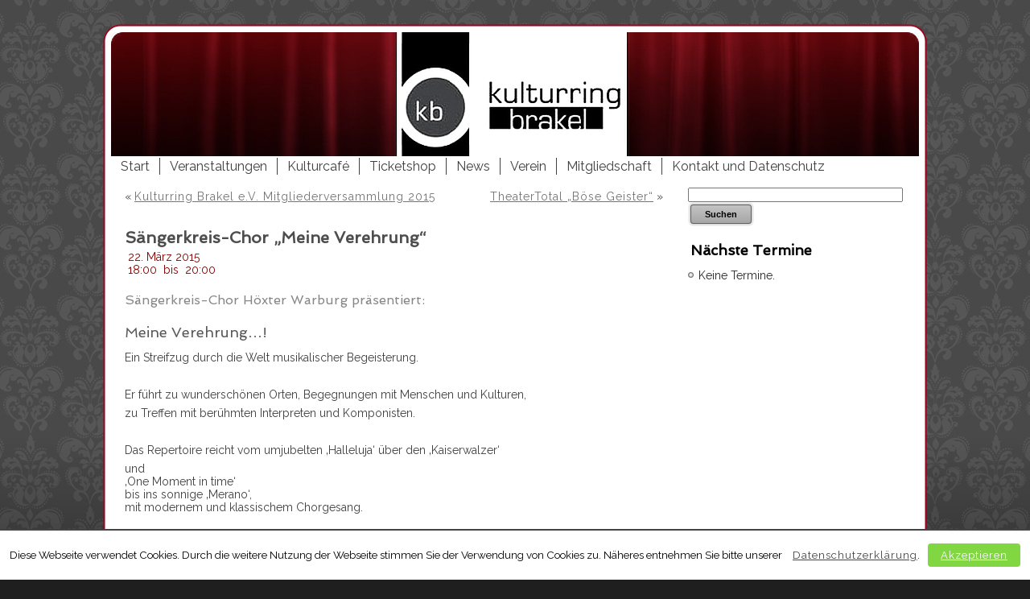

--- FILE ---
content_type: text/html; charset=UTF-8
request_url: https://www.kulturring-brakel.de/veranstaltungen/sangerkreis-chor-meine-verehrung/
body_size: 6223
content:
<!DOCTYPE html PUBLIC "-//W3C//DTD XHTML 1.0 Transitional//EN" "http://www.w3.org/TR/xhtml1/DTD/xhtml1-transitional.dtd">
<html xmlns="http://www.w3.org/1999/xhtml" lang="de">
<head profile="http://gmpg.org/xfn/11">
<link rel="icon" type="image/png" href="/kb_icon2.png" />
<link href='https://fonts.googleapis.com/css?family=Raleway:400,400italic,600,600italic' rel='stylesheet' type='text/css'>
<link href='https://fonts.googleapis.com/css?family=Spinnaker' rel='stylesheet' type='text/css'>
<meta http-equiv="Content-Type" content="text/html; charset=UTF-8" />
<title>Sängerkreis-Chor &#8222;Meine Verehrung&#8220; | Kulturring Brakel</title>
<link rel="stylesheet" href="https://www.kulturring-brakel.de/wp-content/themes/Kulturring_2503c/style.css" type="text/css" media="screen" />
<!--[if IE 6]><link rel="stylesheet" href="https://www.kulturring-brakel.de/wp-content/themes/Kulturring_2503c/style.ie6.css" type="text/css" media="screen" /><![endif]-->
<!--[if IE 7]><link rel="stylesheet" href="https://www.kulturring-brakel.de/wp-content/themes/Kulturring_2503c/style.ie7.css" type="text/css" media="screen" /><![endif]-->
<link rel="pingback" href="" />
<link rel='dns-prefetch' href='//www.kulturring-brakel.de' />
<link rel='dns-prefetch' href='//s.w.org' />
<link rel="alternate" type="application/rss+xml" title="Kulturring Brakel &raquo; Feed" href="https://www.kulturring-brakel.de/feed/" />
<link rel="alternate" type="application/rss+xml" title="Kulturring Brakel &raquo; Kommentar-Feed" href="https://www.kulturring-brakel.de/comments/feed/" />
<link rel="alternate" type="application/rss+xml" title="Kulturring Brakel &raquo; Sängerkreis-Chor &#8222;Meine Verehrung&#8220;-Kommentar-Feed" href="https://www.kulturring-brakel.de/veranstaltungen/sangerkreis-chor-meine-verehrung/feed/" />
		<script type="text/javascript">
			window._wpemojiSettings = {"baseUrl":"https:\/\/s.w.org\/images\/core\/emoji\/11\/72x72\/","ext":".png","svgUrl":"https:\/\/s.w.org\/images\/core\/emoji\/11\/svg\/","svgExt":".svg","source":{"concatemoji":"https:\/\/www.kulturring-brakel.de\/wp-includes\/js\/wp-emoji-release.min.js?ver=4.9.28"}};
			!function(e,a,t){var n,r,o,i=a.createElement("canvas"),p=i.getContext&&i.getContext("2d");function s(e,t){var a=String.fromCharCode;p.clearRect(0,0,i.width,i.height),p.fillText(a.apply(this,e),0,0);e=i.toDataURL();return p.clearRect(0,0,i.width,i.height),p.fillText(a.apply(this,t),0,0),e===i.toDataURL()}function c(e){var t=a.createElement("script");t.src=e,t.defer=t.type="text/javascript",a.getElementsByTagName("head")[0].appendChild(t)}for(o=Array("flag","emoji"),t.supports={everything:!0,everythingExceptFlag:!0},r=0;r<o.length;r++)t.supports[o[r]]=function(e){if(!p||!p.fillText)return!1;switch(p.textBaseline="top",p.font="600 32px Arial",e){case"flag":return s([55356,56826,55356,56819],[55356,56826,8203,55356,56819])?!1:!s([55356,57332,56128,56423,56128,56418,56128,56421,56128,56430,56128,56423,56128,56447],[55356,57332,8203,56128,56423,8203,56128,56418,8203,56128,56421,8203,56128,56430,8203,56128,56423,8203,56128,56447]);case"emoji":return!s([55358,56760,9792,65039],[55358,56760,8203,9792,65039])}return!1}(o[r]),t.supports.everything=t.supports.everything&&t.supports[o[r]],"flag"!==o[r]&&(t.supports.everythingExceptFlag=t.supports.everythingExceptFlag&&t.supports[o[r]]);t.supports.everythingExceptFlag=t.supports.everythingExceptFlag&&!t.supports.flag,t.DOMReady=!1,t.readyCallback=function(){t.DOMReady=!0},t.supports.everything||(n=function(){t.readyCallback()},a.addEventListener?(a.addEventListener("DOMContentLoaded",n,!1),e.addEventListener("load",n,!1)):(e.attachEvent("onload",n),a.attachEvent("onreadystatechange",function(){"complete"===a.readyState&&t.readyCallback()})),(n=t.source||{}).concatemoji?c(n.concatemoji):n.wpemoji&&n.twemoji&&(c(n.twemoji),c(n.wpemoji)))}(window,document,window._wpemojiSettings);
		</script>
		<style type="text/css">
img.wp-smiley,
img.emoji {
	display: inline !important;
	border: none !important;
	box-shadow: none !important;
	height: 1em !important;
	width: 1em !important;
	margin: 0 .07em !important;
	vertical-align: -0.1em !important;
	background: none !important;
	padding: 0 !important;
}
</style>
<link rel='stylesheet' id='contact-form-7-css'  href='https://www.kulturring-brakel.de/wp-content/plugins/contact-form-7/includes/css/styles.css?ver=5.0.3' type='text/css' media='all' />
<link rel='stylesheet' id='cookielawinfo-style-css'  href='https://www.kulturring-brakel.de/wp-content/plugins/cookie-law-info/css/cli-style.css?ver=1.6.5' type='text/css' media='all' />
<!--n2css--><script type='text/javascript' src='https://www.kulturring-brakel.de/wp-includes/js/jquery/jquery.js?ver=1.12.4'></script>
<script type='text/javascript' src='https://www.kulturring-brakel.de/wp-includes/js/jquery/jquery-migrate.min.js?ver=1.4.1'></script>
<script type='text/javascript' src='https://www.kulturring-brakel.de/wp-content/plugins/gigpress/scripts/gigpress.js?ver=4.9.28'></script>
<script type='text/javascript'>
/* <![CDATA[ */
var Cli_Data = {"nn_cookie_ids":null};
/* ]]> */
</script>
<script type='text/javascript' src='https://www.kulturring-brakel.de/wp-content/plugins/cookie-law-info/js/cookielawinfo.js?ver=1.6.5'></script>
<link rel='https://api.w.org/' href='https://www.kulturring-brakel.de/wp-json/' />
<link rel="EditURI" type="application/rsd+xml" title="RSD" href="https://www.kulturring-brakel.de/xmlrpc.php?rsd" />
<link rel="wlwmanifest" type="application/wlwmanifest+xml" href="https://www.kulturring-brakel.de/wp-includes/wlwmanifest.xml" /> 
<link rel='prev' title='Kulturring Brakel e.V. Mitgliederversammlung 2015' href='https://www.kulturring-brakel.de/veranstaltungen/kulturring-brakel-e-v-mitgliederversammlung-2015/' />
<link rel='next' title='TheaterTotal &#8222;Böse Geister&#8220;' href='https://www.kulturring-brakel.de/veranstaltungen/theatertotal-bose-geister/' />
<link rel="canonical" href="https://www.kulturring-brakel.de/veranstaltungen/sangerkreis-chor-meine-verehrung/" />
<link rel='shortlink' href='https://www.kulturring-brakel.de/?p=1059' />
<link rel="alternate" type="application/json+oembed" href="https://www.kulturring-brakel.de/wp-json/oembed/1.0/embed?url=https%3A%2F%2Fwww.kulturring-brakel.de%2Fveranstaltungen%2Fsangerkreis-chor-meine-verehrung%2F" />
<link rel="alternate" type="text/xml+oembed" href="https://www.kulturring-brakel.de/wp-json/oembed/1.0/embed?url=https%3A%2F%2Fwww.kulturring-brakel.de%2Fveranstaltungen%2Fsangerkreis-chor-meine-verehrung%2F&#038;format=xml" />


	<!-- Added by EventCalendar plugin. Version 3.1.4 -->
	<script type='text/javascript' src='https://www.kulturring-brakel.de/wp-content/plugins/event-calendar-3-for-php-53/xmlhttprequest.js'></script>
	<script type='text/javascript' src='https://www.kulturring-brakel.de/wp-content/plugins/event-calendar-3-for-php-53/ec3.js'></script>
	<script type='text/javascript'><!--
	ec3.start_of_week=1;
	ec3.month_of_year=new Array('Januar','Februar','März','April','Mai','Juni','Juli','August','September','Oktober','November','Dezember');
	ec3.month_abbrev=new Array('Jan.','Feb.','März','Apr.','Mai','Juni','Juli','Aug.','Sep.','Okt.','Nov.','Dez.');
	ec3.myfiles='https://www.kulturring-brakel.de/wp-content/plugins/event-calendar-3-for-php-53';
	ec3.home='https://www.kulturring-brakel.de';
	ec3.hide_logo=1;
	ec3.viewpostsfor="View posts for %1$s %2$s";
	// --></script>


<style type='text/css' media='screen'>
@import url(https://www.kulturring-brakel.de/wp-content/plugins/event-calendar-3-for-php-53/ec3.css);
.ec3_ec {
 background-image:url(https://www.kulturring-brakel.de/wp-content/plugins/event-calendar-3-for-php-53/ec.png) !IMPORTANT;
 background-image:none;
 filter:progid:DXImageTransform.Microsoft.AlphaImageLoader(src='https://www.kulturring-brakel.de/wp-content/plugins/event-calendar-3-for-php-53/ec.png');
}

#ec3_shadow0 {
 background-image:url(https://www.kulturring-brakel.de/wp-content/plugins/event-calendar-3-for-php-53/shadow0.png) !IMPORTANT;
 background-image:none;
}
#ec3_shadow0 div {
 filter:progid:DXImageTransform.Microsoft.AlphaImageLoader(src='https://www.kulturring-brakel.de/wp-content/plugins/event-calendar-3-for-php-53/shadow0.png',sizingMethod='scale');
}
#ec3_shadow1 {
 background-image:url(https://www.kulturring-brakel.de/wp-content/plugins/event-calendar-3-for-php-53/shadow1.png) !IMPORTANT;
 background-image:none;
 filter:progid:DXImageTransform.Microsoft.AlphaImageLoader(src='https://www.kulturring-brakel.de/wp-content/plugins/event-calendar-3-for-php-53/shadow1.png',sizingMethod='crop');
}
#ec3_shadow2 {
 background-image:url(https://www.kulturring-brakel.de/wp-content/plugins/event-calendar-3-for-php-53/shadow2.png) !IMPORTANT;
 background-image:none;
}
#ec3_shadow2 div {
 filter:progid:DXImageTransform.Microsoft.AlphaImageLoader(src='https://www.kulturring-brakel.de/wp-content/plugins/event-calendar-3-for-php-53/shadow2.png',sizingMethod='scale');
}

</style>

<link href="https://www.kulturring-brakel.de/?feed=gigpress" rel="alternate" type="application/rss+xml" title="Upcoming shows" />
<script type="text/javascript" src="https://www.kulturring-brakel.de/wp-content/themes/Kulturring_2503c/script.js"></script>
</head>
<body class="post-template-default single single-post postid-1059 single-format-standard">
    <div id="art-page-background-gradient"></div>
<div id="art-main">
    <div class="art-sheet">
        <div class="art-sheet-tl"></div>
        <div class="art-sheet-tr"></div>
        <div class="art-sheet-bl"></div>
        <div class="art-sheet-br"></div>
        <div class="art-sheet-tc"></div>
        <div class="art-sheet-bc"></div>
        <div class="art-sheet-cl"></div>
        <div class="art-sheet-cr"></div>
        <div class="art-sheet-cc"></div>
        <div class="art-sheet-body">
            <div class="art-header">
                <div class="art-header-png"></div>
                <div class="art-header-jpeg"></div>
                
            </div>
            <div class="art-nav">
            	<ul class="art-menu">
            		<li><a href="https://www.kulturring-brakel.de/"><span class='l'></span><span class='r'></span><span class='t'>Start</span></a></li>
<li><a href="https://www.kulturring-brakel.de/veranstaltungen-2/"><span class='l'></span><span class='r'></span><span class='t'>Veranstaltungen</span></a>
<ul>
	<li><a href="https://www.kulturring-brakel.de/veranstaltungsuebersicht/">Veranstaltungsübersicht</a></li>
	<li><a href="https://www.kulturring-brakel.de/category/rueckschau/">Rückschau</a></li>
</ul>
</li>
<li><a href="https://www.kulturring-brakel.de/kulturcafe/"><span class='l'></span><span class='r'></span><span class='t'>Kulturcafé</span></a></li>
<li><a href="https://www.kulturring-brakel.de/ticketshop/"><span class='l'></span><span class='r'></span><span class='t'>Ticketshop</span></a>
<ul>
	<li><a href="https://www.kulturring-brakel.de/aktionen/">Aktionen</a></li>
</ul>
</li>
<li><a href="https://www.kulturring-brakel.de/category/news/"><span class='l'></span><span class='r'></span><span class='t'>News</span></a></li>
<li><a href="https://www.kulturring-brakel.de/verein/"><span class='l'></span><span class='r'></span><span class='t'>Verein</span></a></li>
<li><a href="https://www.kulturring-brakel.de/verein/mitgliedschaft/"><span class='l'></span><span class='r'></span><span class='t'>Mitgliedschaft</span></a></li>
<li><a href="https://www.kulturring-brakel.de/kontakt/"><span class='l'></span><span class='r'></span><span class='t'>Kontakt und Datenschutz</span></a>
<ul>
	<li><a href="https://www.kulturring-brakel.de/kontakt/impressum/">Impressum</a></li>
	<li><a href="https://www.kulturring-brakel.de/kontakt/disclaimer/">Disclaimer</a></li>
	<li><a href="https://www.kulturring-brakel.de/kontakt/datenschutzerklaerung/">Datenschutzerklärung</a></li>
</ul>
</li>
            	</ul>
            </div>
            <div class="art-content-layout">
                <div class="art-content-layout-row">
                    <div class="art-layout-cell art-content">
                                                                            <div class="art-post">
                            <div class="art-post-body">
                                    <div class="art-post-inner art-article " >
                                                                                                                                          <div class="art-postcontent">
                                            <!-- article-content -->
                                                                                         <div class="navigation">
                                                <div class="alignleft">&laquo; <a href="https://www.kulturring-brakel.de/veranstaltungen/kulturring-brakel-e-v-mitgliederversammlung-2015/" rel="prev">Kulturring Brakel e.V. Mitgliederversammlung 2015</a></div>
                                                <div class="alignright"><a href="https://www.kulturring-brakel.de/veranstaltungen/theatertotal-bose-geister/" rel="next">TheaterTotal &#8222;Böse Geister&#8220;</a> &raquo;</div>
                                             </div>                                            <!-- /article-content -->
                                        </div>
                                        <div class="cleared"></div>
                                    </div>
                        		<div class="cleared"></div>
                            </div>
                        </div>                        <div class="art-post">
                            <div class="art-post-body">
                                    <div class="art-post-inner art-article post-1059 post type-post status-publish format-standard hentry category-rueckschau category-veranstaltungen" id="post-1059">
                                                                                                                                        <h2 class="art-postheader">
                                          <a href="https://www.kulturring-brakel.de/veranstaltungen/sangerkreis-chor-meine-verehrung/" rel="bookmark" title="Permanent-Link zu Sängerkreis-Chor &#8222;Meine Verehrung&#8220;">
                                           Sängerkreis-Chor &#8222;Meine Verehrung&#8220;                                          </a></h2>                                          <div class="art-postcontent">
                                            <!-- article-content -->
                                            <table class="ec3_schedule"><tr><td colspan="3">22. März 2015</td></tr><tr><td class="ec3_start">18:00</td><td class="ec3_to">bis</td><td class="ec3_end">20:00</td></tr></table><div style="clear:both"></div><h4></h4>
<h4>Sängerkreis-Chor Höxter Warburg präsentiert:</h4>
<div>
<h1>Meine Verehrung&#8230;!</h1>
</div>
<p>Ein Streifzug durch die Welt musikalischer Begeis­te­rung.</p>
<p>&nbsp;</p>
<p>Er führt zu wunderschönen Orten, Begegnungen mit Menschen und Kulturen,</p>
<p>zu Treffen mit berühmten Inter­preten und Kompo­nisten.</p>
<p>&nbsp;</p>
<p>Das Repertoire reicht vom umjubelten &#8218;Halleluja&#8216; über den &#8218;Kaiserwalzer&#8216;</p>
<p>und<br />
&#8218;One Moment in time&#8216;<br />
bis ins sonnige &#8218;Merano&#8216;,<br />
mit modernem und klassischem Chorgesang.</p>
<p>&nbsp;</p>
<p>Termin: Sonntag, 22.03.2015 / 18:00 Uhr / Stadthalle Brakel</p>
<p>weitere Infos:  http://www.saengerkreis-chor.de</p>
<p>&nbsp;</p>
<p>Eine Veranstaltung des Sängerkreis-Chores Höxter Warburg</p>
<p><em>mit freundlicher Unterstützung des Kulturring Brakel e.V.</em></p>
                                            <!-- /article-content -->
                                        </div>
                                        <div class="cleared"></div>
                                    </div>
                        		<div class="cleared"></div>
                            </div>
                        </div>                        <div class="art-post">
                            <div class="art-post-body">
                                    <div class="art-post-inner art-article " >
                                                                                                                                          <div class="art-postcontent">
                                            <!-- article-content -->
                                            <p class="nocomments"> </p>                                            <!-- /article-content -->
                                        </div>
                                        <div class="cleared"></div>
                                    </div>
                        		<div class="cleared"></div>
                            </div>
                        </div>                        <div class="art-post">
                            <div class="art-post-body">
                                    <div class="art-post-inner art-article " >
                                                                                                                                          <div class="art-postcontent">
                                            <!-- article-content -->
                                                                                         <div class="navigation">
                                                <div class="alignleft">&laquo; <a href="https://www.kulturring-brakel.de/veranstaltungen/kulturring-brakel-e-v-mitgliederversammlung-2015/" rel="prev">Kulturring Brakel e.V. Mitgliederversammlung 2015</a></div>
                                                <div class="alignright"><a href="https://www.kulturring-brakel.de/veranstaltungen/theatertotal-bose-geister/" rel="next">TheaterTotal &#8222;Böse Geister&#8220;</a> &raquo;</div>
                                             </div>                                            <!-- /article-content -->
                                        </div>
                                        <div class="cleared"></div>
                                    </div>
                        		<div class="cleared"></div>
                            </div>
                        </div>    
                            
                    </div>
                    <div class="art-layout-cell art-sidebar1">
                        <div class="art-block widget widget_search" id="search-2">
    <div class="art-block-body">
<div class="art-blockcontent">
    <div class="art-blockcontent-body">
<!-- block-content -->
                                             <form method="get" name="searchform" action="https://www.kulturring-brakel.de/">
                                                <div class="search">
                                                    <input type="text" value="" name="s" style="width: 95%;" />
                                                    <span class="art-button-wrapper">
                                                        <span class="l"> </span>
                                                        <span class="r"> </span>
                                                        <input class="art-button" type="submit" name="search" value="Suchen" />
                                                    </span>
                                                </div>
                                            </form>
<!-- /block-content -->

		<div class="cleared"></div>
    </div>
</div>

		<div class="cleared"></div>
    </div>
</div>
<div class="art-block widget ec3_widget_list" id="upcoming-events">
    <div class="art-block-body">
<div class="art-blockheader">
     <div class="t">Nächste Termine</div>
</div>
<div class="art-blockcontent">
    <div class="art-blockcontent-body">
<!-- block-content -->
<ul class='ec3_events'><!-- Generated by Event Calendar v3.1.4 -->
<li>Keine Termine.</li>
</ul>

<!-- /block-content -->

		<div class="cleared"></div>
    </div>
</div>

		<div class="cleared"></div>
    </div>
</div>
<div class="art-block widget widget_text" id="text-2">
    <div class="art-block-body">
<div class="art-blockcontent">
    <div class="art-blockcontent-body">
<!-- block-content -->
			<div class="textwidget"><iframe src="//www.facebook.com/plugins/likebox.php?href=http%3A%2F%2Fwww.facebook.com%2FKulturringBrakel&amp;width=190&amp;height=258&amp;colorscheme=light&amp;show_faces=true&amp;border_color&amp;stream=false&amp;header=false&amp;appId=199132673450385" scrolling="no" frameborder="0" style="border:none; overflow:hidden; width:100%; height:258px;" allowTransparency="true"></iframe></div>
		
<!-- /block-content -->

		<div class="cleared"></div>
    </div>
</div>

		<div class="cleared"></div>
    </div>
</div>
    
                    </div>
                </div>
            </div>
            <div class="cleared"></div><div class="art-footer">
                <div class="art-footer-t"></div>
                <div class="art-footer-l"></div>
                <div class="art-footer-b"></div>
                <div class="art-footer-r"></div>
                <div class="art-footer-body">
                                    <div class="art-footer-text">
                      KULTURRING BRAKEL e.V.  |  info ( a t ) kulturring-brakel. de                      
                  </div>
            		<div class="cleared"></div>
                </div>
            </div>
    		<div class="cleared"></div>
        </div>
    </div>
    <div class="cleared"></div>
    <p class="art-page-footer"></p>
</div>
    <div id="wp-footer">
	        <div id="cookie-law-info-bar"><span>Diese Webseite verwendet Cookies. Durch die weitere Nutzung der Webseite stimmen Sie der Verwendung von Cookies zu. Näheres entnehmen Sie bitte unserer <a href="http://www.kulturring-brakel.de/kontakt/datenschutz" id="CONSTANT_OPEN_URL" target="_blank"  class="cli-plugin-main-link"  >Datenschutzerklärung</a>.<a href="#"  class="cookie_action_close_header medium cli-plugin-button cli-plugin-main-button" >Akzeptieren</a> </span></div>		
		<script type="text/javascript">
			//<![CDATA[
			jQuery(document).ready(function() {
				cli_show_cookiebar({
					settings: '{"animate_speed_hide":"500","animate_speed_show":"500","background":"#fff","border":"#444","border_on":true,"button_1_button_colour":"#81d742","button_1_button_hover":"#67ac35","button_1_link_colour":"#fff","button_1_as_button":true,"button_2_button_colour":"#333","button_2_button_hover":"#292929","button_2_link_colour":"#444","button_2_as_button":false,"button_3_button_colour":"#000","button_3_button_hover":"#000000","button_3_link_colour":"#fff","button_3_as_button":true,"font_family":"inherit","header_fix":false,"notify_animate_hide":true,"notify_animate_show":false,"notify_div_id":"#cookie-law-info-bar","notify_position_horizontal":"right","notify_position_vertical":"bottom","scroll_close":false,"scroll_close_reload":false,"accept_close_reload":false,"showagain_tab":false,"showagain_background":"#fff","showagain_border":"#000","showagain_div_id":"#cookie-law-info-again","showagain_x_position":"100px","text":"#000","show_once_yn":true,"show_once":"10000"}'
				});
			});
			//]]>
		</script>
		
		<link rel='stylesheet' id='gigpress-css-css'  href='https://www.kulturring-brakel.de/wp-content/plugins/gigpress/css/gigpress.css?ver=4.9.28' type='text/css' media='all' />
<script type='text/javascript'>
/* <![CDATA[ */
var wpcf7 = {"apiSettings":{"root":"https:\/\/www.kulturring-brakel.de\/wp-json\/contact-form-7\/v1","namespace":"contact-form-7\/v1"},"recaptcha":{"messages":{"empty":"Bitte best\u00e4tige, dass du keine Maschine bist."}}};
/* ]]> */
</script>
<script type='text/javascript' src='https://www.kulturring-brakel.de/wp-content/plugins/contact-form-7/includes/js/scripts.js?ver=5.0.3'></script>
<script type='text/javascript' src='https://www.kulturring-brakel.de/wp-includes/js/wp-embed.min.js?ver=4.9.28'></script>
	        <!-- 62 Abfragen. 0,614 Sekunden. -->
    </div>
</body>
</html>

